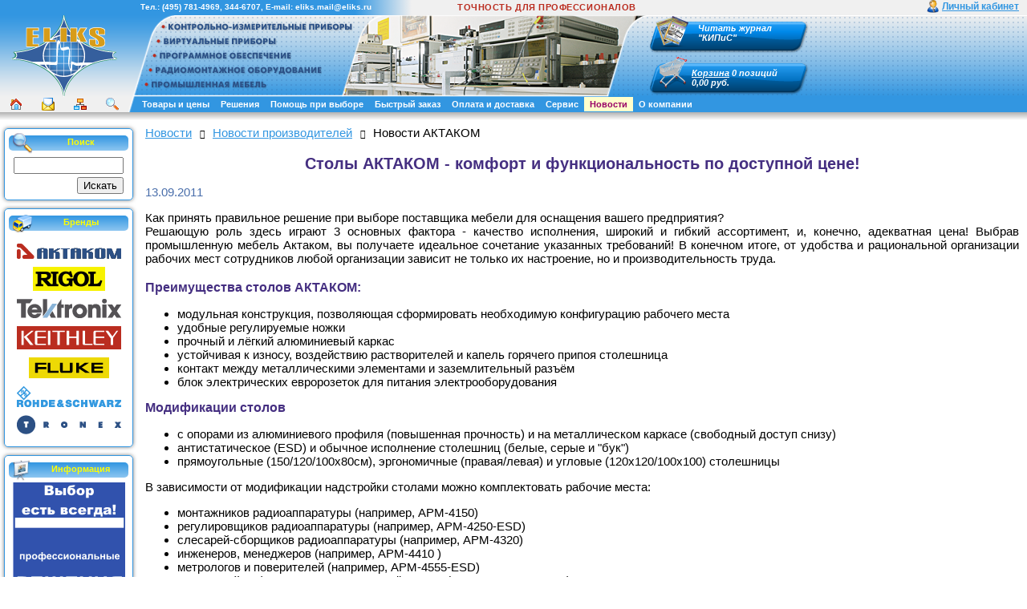

--- FILE ---
content_type: text/html; charset=UTF-8
request_url: https://www.eliks.ru/news/index.php?news=42504
body_size: 14161
content:
<!DOCTYPE HTML PUBLIC "-//W3C//DTD HTML 4.01 Transitional//EN" "http://www.w3.org/TR/html4/loose.dtd">
<html>
<!-- HEADER START -->
<head>
<title>Столы АКТАКОМ - комфорт и функциональность по доступной цене! - ЭЛИКС</title>
<meta name="viewport" content="width=device-width, initial-scale=1">
<meta http-equiv="Content-Type" content="text/html; charset=UTF-8" />
<meta name="robots" content="index, follow" />
<meta name="description" content="Столы АКТАКОМ - комфорт и функциональность по доступной цене! - следите за нашими новостями!" />
<link rel="canonical" href="https://www.eliks.ru/news/index.php?news=42504" />
<link href="/bitrix/css/main/font-awesome.min.css?161648193423748" type="text/css" rel="stylesheet"/>
<link href="/bitrix/templates/eliks_ru_default/components/bitrix/news/.default/bitrix/news.detail/.default/style.min.css?1616482062417" type="text/css" rel="stylesheet"/>
<link href="/bitrix/templates/eliks_ru_default/components/bitrix/news/.default/bitrix/news.list/list/style.min.css?163586114472" type="text/css" rel="stylesheet"/>
<link href="/bitrix/templates/eliks_ru_default/components/bitrix/sale.basket.basket.line/basket_line_top/style.min.css?16164820627073" type="text/css" rel="stylesheet" data-template-style="true"/>
<link href="/bitrix/templates/eliks_ru_default/components/bitrix/menu/eliks_horiz_multi/style.min.css?16351565715124" type="text/css" rel="stylesheet" data-template-style="true"/>
<link href="/bitrix/templates/eliks_ru_default/components/bitrix/search.title/eliks_ru_search_title/style.min.css?16164820631922" type="text/css" rel="stylesheet" data-template-style="true"/>
<link href="/bitrix/templates/eliks_ru_default/components/bitrix/news.line/eliks_ru_brands_links/style.min.css?161648206167" type="text/css" rel="stylesheet" data-template-style="true"/>
<link href="/bitrix/templates/eliks_ru_default/components/bitrix/system.auth.form/eliks_ru_authform/style.min.css?161648206394" type="text/css" rel="stylesheet" data-template-style="true"/>
<link href="/bitrix/templates/eliks_ru_default/components/bitrix/breadcrumb/.default/style.min.css?1616482059363" type="text/css" rel="stylesheet" data-template-style="true"/>
<link href="/bitrix/templates/eliks_ru_default/components/bitrix/main.share/flat/style.min.css?17484584731261" type="text/css" rel="stylesheet" data-template-style="true"/>
<link href="/bitrix/templates/eliks_ru_default/styles.min.css?16354932142183" type="text/css" rel="stylesheet" data-template-style="true"/>
<link href="/bitrix/templates/eliks_ru_default/template_styles.css?174438936296669" type="text/css" rel="stylesheet" data-template-style="true"/>
<script>if(!window.BX)window.BX={};if(!window.BX.message)window.BX.message=function(mess){if(typeof mess==='object'){for(let i in mess) {BX.message[i]=mess[i];} return true;}};</script>
<script>(window.BX||top.BX).message({"JS_CORE_LOADING":"Загрузка...","JS_CORE_NO_DATA":"- Нет данных -","JS_CORE_WINDOW_CLOSE":"Закрыть","JS_CORE_WINDOW_EXPAND":"Развернуть","JS_CORE_WINDOW_NARROW":"Свернуть в окно","JS_CORE_WINDOW_SAVE":"Сохранить","JS_CORE_WINDOW_CANCEL":"Отменить","JS_CORE_WINDOW_CONTINUE":"Продолжить","JS_CORE_H":"ч","JS_CORE_M":"м","JS_CORE_S":"с","JSADM_AI_HIDE_EXTRA":"Скрыть лишние","JSADM_AI_ALL_NOTIF":"Показать все","JSADM_AUTH_REQ":"Требуется авторизация!","JS_CORE_WINDOW_AUTH":"Войти","JS_CORE_IMAGE_FULL":"Полный размер"});</script>

<script src="/bitrix/js/main/core/core.min.js?1768470205242882"></script>

<script>BX.Runtime.registerExtension({"name":"main.core","namespace":"BX","loaded":true});</script>
<script>BX.setJSList(["\/bitrix\/js\/main\/core\/core_ajax.js","\/bitrix\/js\/main\/core\/core_promise.js","\/bitrix\/js\/main\/polyfill\/promise\/js\/promise.js","\/bitrix\/js\/main\/loadext\/loadext.js","\/bitrix\/js\/main\/loadext\/extension.js","\/bitrix\/js\/main\/polyfill\/promise\/js\/promise.js","\/bitrix\/js\/main\/polyfill\/find\/js\/find.js","\/bitrix\/js\/main\/polyfill\/includes\/js\/includes.js","\/bitrix\/js\/main\/polyfill\/matches\/js\/matches.js","\/bitrix\/js\/ui\/polyfill\/closest\/js\/closest.js","\/bitrix\/js\/main\/polyfill\/fill\/main.polyfill.fill.js","\/bitrix\/js\/main\/polyfill\/find\/js\/find.js","\/bitrix\/js\/main\/polyfill\/matches\/js\/matches.js","\/bitrix\/js\/main\/polyfill\/core\/dist\/polyfill.bundle.js","\/bitrix\/js\/main\/core\/core.js","\/bitrix\/js\/main\/polyfill\/intersectionobserver\/js\/intersectionobserver.js","\/bitrix\/js\/main\/lazyload\/dist\/lazyload.bundle.js","\/bitrix\/js\/main\/polyfill\/core\/dist\/polyfill.bundle.js","\/bitrix\/js\/main\/parambag\/dist\/parambag.bundle.js"]);
</script>
<script>BX.Runtime.registerExtension({"name":"pull.protobuf","namespace":"BX","loaded":true});</script>
<script>BX.Runtime.registerExtension({"name":"rest.client","namespace":"window","loaded":true});</script>
<script>(window.BX||top.BX).message({"pull_server_enabled":"N","pull_config_timestamp":0,"shared_worker_allowed":"Y","pull_guest_mode":"N","pull_guest_user_id":0,"pull_worker_mtime":1744709382});(window.BX||top.BX).message({"PULL_OLD_REVISION":"Для продолжения корректной работы с сайтом необходимо перезагрузить страницу."});</script>
<script>BX.Runtime.registerExtension({"name":"pull.client","namespace":"BX","loaded":true});</script>
<script>BX.Runtime.registerExtension({"name":"pull","namespace":"window","loaded":true});</script>
<script>(window.BX||top.BX).message({"LANGUAGE_ID":"ru","FORMAT_DATE":"DD.MM.YYYY","FORMAT_DATETIME":"DD.MM.YYYY HH:MI:SS","COOKIE_PREFIX":"BITRIX_SM","SERVER_TZ_OFFSET":"10800","UTF_MODE":"Y","SITE_ID":"el","SITE_DIR":"\/","USER_ID":"","SERVER_TIME":1769622146,"USER_TZ_OFFSET":0,"USER_TZ_AUTO":"Y","bitrix_sessid":"c342780d7d2a857a92db06c90fd28114"});</script>


<script src="/bitrix/js/pull/protobuf/protobuf.js?1616492925274055"></script>
<script src="/bitrix/js/pull/protobuf/model.min.js?161649292514190"></script>
<script src="/bitrix/js/rest/client/rest.client.min.js?16164930269240"></script>
<script src="/bitrix/js/pull/client/pull.client.min.js?174643023049849"></script>
<script src="/bitrix/js/main/jquery/jquery-3.6.0.min.js?165815866389501"></script>
<script type='text/javascript'>window['recaptchaFreeOptions']={'size':'normal','theme':'light','badge':'bottomright','version':'','action':'','lang':'ru','key':'6LcOucMUAAAAAA0FomJ8IH2lKGN2inC2_wfREuYL'};</script>
<script type="text/javascript">"use strict";!function(r,c){var l=l||{};l.form_submit;var i=r.recaptchaFreeOptions;l.loadApi=function(){if(!c.getElementById("recaptchaApi")){var e=c.createElement("script");e.async=!0,e.id="recaptchaApi",e.src="//www.google.com/recaptcha/api.js?onload=RecaptchafreeLoaded&render=explicit&hl="+i.lang,e.onerror=function(){console.error('Failed to load "www.google.com/recaptcha/api.js"')},c.getElementsByTagName("head")[0].appendChild(e)}return!0},l.loaded=function(){if(l.renderById=l.renderByIdAfterLoad,l.renderAll(),"invisible"===i.size){c.addEventListener("submit",function(e){if(e.target&&"FORM"===e.target.tagName){var t=e.target.querySelector("div.g-recaptcha").getAttribute("data-widget");grecaptcha.execute(t),l.form_submit=e.target,e.preventDefault()}},!1);for(var e=c.querySelectorAll(".grecaptcha-badge"),t=1;t<e.length;t++)e[t].style.display="none"}r.jQuery&&jQuery(c).ajaxComplete(function(){l.reset()}),void 0!==r.BX.addCustomEvent&&r.BX.addCustomEvent("onAjaxSuccess",function(){l.reset()})},l.renderAll=function(){for(var e=c.querySelectorAll("div.g-recaptcha"),t=0;t<e.length;t++)e[t].hasAttribute("data-widget")||l.renderById(e[t].getAttribute("id"))},l.renderByIdAfterLoad=function(e){var t=c.getElementById(e),a=grecaptcha.render(t,{sitekey:t.hasAttribute("data-sitekey")?t.getAttribute("data-sitekey"):i.key,theme:t.hasAttribute("data-theme")?t.getAttribute("data-theme"):i.theme,size:t.hasAttribute("data-size")?t.getAttribute("data-size"):i.size,callback:t.hasAttribute("data-callback")?t.getAttribute("data-callback"):i.callback,badge:t.hasAttribute("data-badge")?t.getAttribute("data-badge"):i.badge});t.setAttribute("data-widget",a)},l.reset=function(){l.renderAll();for(var e=c.querySelectorAll("div.g-recaptcha[data-widget]"),t=0;t<e.length;t++){var a=e[t].getAttribute("data-widget");r.grecaptcha&&grecaptcha.reset(a)}},l.submitForm=function(e){if(void 0!==l.form_submit){var t=c.createElement("INPUT");t.setAttribute("type","hidden"),t.name="g-recaptcha-response",t.value=e,l.form_submit.appendChild(t);for(var a=l.form_submit.elements,r=0;r<a.length;r++)if("submit"===a[r].getAttribute("type")){var i=c.createElement("INPUT");i.setAttribute("type","hidden"),i.name=a[r].name,i.value=a[r].value,l.form_submit.appendChild(i)}c.createElement("form").submit.call(l.form_submit)}},l.throttle=function(a,r,i){var n,d,c,l=null,o=0;i=i||{};function u(){o=!1===i.leading?0:(new Date).getTime(),l=null,c=a.apply(n,d),l||(n=d=null)}return function(){var e=(new Date).getTime();o||!1!==i.leading||(o=e);var t=r-(e-o);return n=this,d=arguments,t<=0||r<t?(l&&(clearTimeout(l),l=null),o=e,c=a.apply(n,d),l||(n=d=null)):l||!1===i.trailing||(l=setTimeout(u,t)),c}},l.replaceCaptchaBx=function(){var e=c.body.querySelectorAll("form img");l.renderAll();for(var t=0;t<e.length;t++){var a=e[t];if(/\/bitrix\/tools\/captcha\.php\?(captcha_code|captcha_sid)=[0-9a-z]+/i.test(a.src)&&(a.src="[data-uri]",a.removeAttribute("width"),a.removeAttribute("height"),a.style.display="none",!a.parentNode.querySelector(".g-recaptcha"))){var r="d_recaptcha_"+Math.floor(16777215*Math.random()).toString(16),i=c.createElement("div");i.id=r,i.className="g-recaptcha",a.parentNode.appendChild(i),l.renderById(r)}}var n=c.querySelectorAll('form input[name="captcha_word"]');for(t=0;t<n.length;t++){var d=n[t];"none"!==d.style.display&&(d.style.display="none"),d.value=""}},l.init=function(){l.renderById=l.loadApi,c.addEventListener("DOMContentLoaded",function(){l.renderAll(),l.replaceCaptchaBx();var t=l.throttle(l.replaceCaptchaBx,200),e=r.MutationObserver||r.WebKitMutationObserver||r.MozMutationObserver;e?new e(function(e){e.forEach(function(e){"childList"===e.type&&0<e.addedNodes.length&&"IFRAME"!==e.addedNodes[0].tagName&&t()})}).observe(c.body,{attributes:!1,characterData:!1,childList:!0,subtree:!0,attributeOldValue:!1,characterDataOldValue:!1}):c.addEventListener("DOMNodeInserted",function(e){t()})})},l.init(),r.Recaptchafree=l,r.RecaptchafreeLoaded=l.loaded,r.RecaptchafreeSubmitForm=l.submitForm}(window,document);</script>
<script>
					(function () {
						"use strict";

						var counter = function ()
						{
							var cookie = (function (name) {
								var parts = ("; " + document.cookie).split("; " + name + "=");
								if (parts.length == 2) {
									try {return JSON.parse(decodeURIComponent(parts.pop().split(";").shift()));}
									catch (e) {}
								}
							})("BITRIX_CONVERSION_CONTEXT_el");

							if (cookie && cookie.EXPIRE >= BX.message("SERVER_TIME"))
								return;

							var request = new XMLHttpRequest();
							request.open("POST", "/bitrix/tools/conversion/ajax_counter.php", true);
							request.setRequestHeader("Content-type", "application/x-www-form-urlencoded");
							request.send(
								"SITE_ID="+encodeURIComponent("el")+
								"&sessid="+encodeURIComponent(BX.bitrix_sessid())+
								"&HTTP_REFERER="+encodeURIComponent(document.referrer)
							);
						};

						if (window.frameRequestStart === true)
							BX.addCustomEvent("onFrameDataReceived", counter);
						else
							BX.ready(counter);
					})();
				</script>



<script src="/eliks.min.js?1751460680759"></script>
<script src="/bitrix/templates/eliks_ru_default/components/bitrix/sale.basket.basket.line/basket_line_top/script.min.js?16164820623974"></script>
<script src="/bitrix/templates/eliks_ru_default/components/bitrix/menu/eliks_horiz_multi/script.min.js?1616482061379"></script>
<script src="/bitrix/components/bitrix/search.title/script.min.js?17684704676573"></script>
<script src="/bitrix/templates/eliks_ru_default/components/bitrix/advertising.banner/eliks_ru_banner/script.min.js?1634627717217"></script>

<link rel="shortcut icon" href="/favicon.ico">
<link rel="icon" type="image/x-icon" href="/favicon.ico" />
<!-- Google tag (gtag.js) -->
<script async src="https://www.googletagmanager.com/gtag/js?id=G-TVSXR7W7P6"></script>
<script>
  window.dataLayer = window.dataLayer || [];
  function gtag(){dataLayer.push(arguments);}
  gtag('js', new Date());

  gtag('config', 'G-TVSXR7W7P6');
</script>
	<!-- Begin Talk-Me {literal} -->
	<script type='text/javascript'>
	(function(d, w, m) {
		window.supportAPIMethod = m;
		var s = d.createElement('script');
		s.type ='text/javascript'; s.id = 'supportScript'; s.charset = 'utf-8';
		s.async = true;
		var id = '23bce8a1b65201be8def5452ce5144d9';
		s.src = 'https://lcab.talk-me.ru/support/support.js?h='+id;
		var sc = d.getElementsByTagName('script')[0];
		w[m] = w[m] || function() { (w[m].q = w[m].q || []).push(arguments); };
		if (sc) sc.parentNode.insertBefore(s, sc); 
		else d.documentElement.firstChild.appendChild(s);
	})(document, window, 'TalkMe');
	</script>
	<!-- {/literal} End Talk-Me -->
</head>
<body>
<!-- Yandex.Metrika counter -->
<script type="text/javascript" >
   (function(m,e,t,r,i,k,a){m[i]=m[i]||function(){(m[i].a=m[i].a||[]).push(arguments)};
   m[i].l=1*new Date();k=e.createElement(t),a=e.getElementsByTagName(t)[0],k.async=1,k.src=r,a.parentNode.insertBefore(k,a)})
   (window, document, "script", "https://mc.yandex.ru/metrika/tag.js", "ym");

   ym(211670, "init", {
        clickmap:true,
        trackLinks:true,
        accurateTrackBounce:true,
        webvisor:true
   });
</script>
<noscript><div><img src="https://mc.yandex.ru/watch/211670" style="position:absolute; left:-9999px;" alt="" /></div></noscript>
<!-- /Yandex.Metrika counter -->
<!-- Rating Mail.ru counter -->
<script type="text/javascript">
var _tmr = window._tmr || (window._tmr = []);
_tmr.push({id: "331170", type: "pageView", start: (new Date()).getTime()});
(function (d, w, id) {
  if (d.getElementById(id)) return;
  var ts = d.createElement("script"); ts.type = "text/javascript"; ts.async = true; ts.id = id;
  ts.src = "https://top-fwz1.mail.ru/js/code.js";
  var f = function () {var s = d.getElementsByTagName("script")[0]; s.parentNode.insertBefore(ts, s);};
  if (w.opera == "[object Opera]") { d.addEventListener("DOMContentLoaded", f, false); } else { f(); }
})(document, window, "topmailru-code");
</script><noscript><div>
<img src="https://top-fwz1.mail.ru/counter?id=331170;js=na" style="border:0;position:absolute;left:-9999px;" alt="Top.Mail.Ru" />
</div></noscript>
<!-- //Rating Mail.ru counter -->
<!-- Top100 (Kraken) Counter -->
<script>
(function (w, d, c) {
	(w[c] = w[c] || []).push(function() {
		var options = {
			project: '21179'
		};
		try {
			w.top100Counter = new top100(options);
		} catch(e) { }
	});
	var n = d.getElementsByTagName("script")[0],
	s = d.createElement("script"),
	f = function () { n.parentNode.insertBefore(s, n); };
	s.type = "text/javascript";
	s.async = true;
	s.src =
		(d.location.protocol == "https:" ? "https:" : "http:") +
		"//st.top100.ru/top100/top100.js";
	if (w.opera == "[object Opera]") {
		d.addEventListener("DOMContentLoaded", f, false);
	} else { f(); }
})(window, document, "_top100q");
</script>
<noscript><img src="//counter.rambler.ru/top100.cnt?pid=21179"></noscript>
<!-- END Top100 (Kraken) Counter -->
<div id="panel"></div>
<div class="header-top-row">
	<div class="header-personal">
		<div id="personal"><a class="personal-link" href="/personal/" title="Личный кабинет">Личный кабинет</a>
			<div id="personal_menu"><ul class="personal-menu">
	<li><a href="/personal/cart/">Корзина</a></li>
	<li><a href="/personal/order/">Заказы</a></li>
	<li><a href="/personal/billstatus/">Посмотреть статус счёта</a></li>
	<li><a href="/personal/profile/">Настройки пользователя</a></li>
	<li><a href="/personal/saleprofile/">Профили покупателя</a></li>
</ul>
</div>		</div>
	</div>
	<div class="header-mail"></div>
	<noindex>
	<div id="request_popup_content" style="display:none;"></div>
	</noindex>
	<div class="header-phones">Тел.: <a href="tel:+74957814969" title="Позвонить">(495) 781-4969</a>, <a href="tel:+74953446707" title="Позвонить">344-6707</a>, E-mail: <a href="mailto:eliks.mail@eliks.ru" title="Написать письмо">eliks.mail@eliks.ru</a></div>
	<div class="header-slogan">ТОЧНОСТЬ ДЛЯ ПРОФЕССИОНАЛОВ</div>
</div>
<div class="header-main-row">
	<div class="header-top-border">
		<div class="header-photo" style="background:url(/bitrix/templates/eliks_ru_default/images/eliks-header-photo-03.png) top left no-repeat;">
			<div class="header-links">
				<a href="/kio/" class="top-kio-link"></a>
				<a href="/kio/index.php?SECTION_ID=1634" class="top-vp-link"></a>
				<a href="/software/" class="top-po-link"></a>
				<a href="/rmo/" class="top-rmo-link"></a>
				<a href="/rmo/index.php?SECTION_ID=1253" class="top-mebel-link"></a>
			</div>
			<div class="header-buttons-block">
			<table border="0" cellspacing="0" cellpadding="0">
<tr><td></td>
<td><a class="kipis-button-link" href="http://www.kipis.ru/archive/issue/" target="_blank"><div class="kipis-button">Читать журнал<br />&quot;КИПиС&quot;</div></a></td>
</tr>
<tr><td valign="top">
<script>
	var bx_cart_block1 = new BitrixSmallCart;
</script>

<div id="bx_cart_block1" class="bx_cart_block bx_cart_sidebar">
	<!--'start_frame_cache_bx_cart_block'-->		<div id="cart_btn">
<div class="bx_small_cart">
<table border="0" cellspacing="0">
<tr>
<td valign="middle"><span class="icon_cart"></span></td>
<td valign="bottom" class="cart_btn_text" nowrap>
	<a href="/personal/cart/">Корзина</a>
			<strong>0 позиций</strong>
				<br>
					<strong>0,00 руб.</strong>
			</td>
</tr>
</table>
</div>
</div>	<!--'end_frame_cache_bx_cart_block'--></div>

<script>
	bx_cart_block1.siteId       = 'el';
	bx_cart_block1.cartId       = 'bx_cart_block1';
	bx_cart_block1.ajaxPath     = '/bitrix/components/bitrix/sale.basket.basket.line/ajax.php';
	bx_cart_block1.templateName = 'basket_line_top';
	bx_cart_block1.arParams     =  {'PATH_TO_BASKET':'/personal/cart/','SHOW_NUM_PRODUCTS':'Y','SHOW_TOTAL_PRICE':'Y','SHOW_EMPTY_VALUES':'Y','SHOW_PERSONAL_LINK':'N','PATH_TO_PERSONAL':'/personal/','SHOW_AUTHOR':'N','PATH_TO_REGISTER':'/auth/','PATH_TO_PROFILE':'/personal/','SHOW_PRODUCTS':'Y','POSITION_FIXED':'N','SHOW_DELAY':'N','SHOW_NOTAVAIL':'Y','SHOW_SUBSCRIBE':'N','SHOW_IMAGE':'Y','SHOW_PRICE':'Y','SHOW_SUMMARY':'Y','PATH_TO_ORDER':'/personal/order/make/','HIDE_ON_BASKET_PAGES':'Y','POSITION_HORIZONTAL':'right','POSITION_VERTICAL':'top','CACHE_TYPE':'A','SHOW_REGISTRATION':'N','PATH_TO_AUTHORIZE':'/auth/','MAX_IMAGE_SIZE':'70','AJAX':'N','~PATH_TO_BASKET':'/personal/cart/','~SHOW_NUM_PRODUCTS':'Y','~SHOW_TOTAL_PRICE':'Y','~SHOW_EMPTY_VALUES':'Y','~SHOW_PERSONAL_LINK':'N','~PATH_TO_PERSONAL':'/personal/','~SHOW_AUTHOR':'N','~PATH_TO_REGISTER':'/auth/','~PATH_TO_PROFILE':'/personal/','~SHOW_PRODUCTS':'Y','~POSITION_FIXED':'N','~SHOW_DELAY':'N','~SHOW_NOTAVAIL':'Y','~SHOW_SUBSCRIBE':'N','~SHOW_IMAGE':'Y','~SHOW_PRICE':'Y','~SHOW_SUMMARY':'Y','~PATH_TO_ORDER':'/personal/order/make/','~HIDE_ON_BASKET_PAGES':'Y','~POSITION_HORIZONTAL':'right','~POSITION_VERTICAL':'top','~CACHE_TYPE':'A','~SHOW_REGISTRATION':'N','~PATH_TO_AUTHORIZE':'/auth/','~MAX_IMAGE_SIZE':'70','~AJAX':'N','cartId':'bx_cart_block1'};
	bx_cart_block1.closeMessage = 'Скрыть';
	bx_cart_block1.openMessage  = 'Раскрыть';
	bx_cart_block1.activate();
</script>
</td>
<td></td>
</tr>
</table>			</div>
		</div>
	</div>
	<div class="header-logo"><a href="/" title="На главную страницу"><img src="/bitrix/templates/eliks_ru_default/images/eliks-logo.png" border="0" alt="На главную страницу"></a></div>
</div>
<table id="header" width="100%" border="0" cellspacing="0" cellpadding="0">
	<tr>
	<td class="icons-cell" width="160" height="19" bgcolor="#f0f0f0" nowrap>
	<table width="100%" border="0" cellpadding="0" cellspacing="0">
		<tr valign="middle">
		<td align="center"><a class="icon-home" href="/" title="На главную страницу"></a></td>
		<td align="center"><a class="icon-mail" href="mailto:eliks.mail@eliks.ru" title="Написать письмо"></a></td>
		<td align="center"><a class="icon-map" href="/sitemap.php" title="Карта сайта"></a></td>
		<td align="center"><noindex><a class="icon-search" href="/search/" title="Поиск" rel="nofollow"></a></noindex></td>
		</tr>
	</table>
	</td>
	<td class="indent-cell" width="10" height="19"></td>
	<td class="menu-cell" height="19" colspan="2" align="left" bgcolor="#3296e1">
<ul id="horizontal-multilevel-menu">


	
	
					<li><a href="/product/" class="root-item">Товары и цены</a>
				<ul>
		
	
	

	
	
		
							<li><a href="/kio/">Измерительные приборы</a></li>
			
		
	
	

	
	
		
							<li><a href="/kio/index.php?SECTION_ID=1634">Виртуальные приборы (приборы на базе ПК)</a></li>
			
		
	
	

	
	
		
							<li><a href="/software/">Программное обеспечение</a></li>
			
		
	
	

	
	
		
							<li><a href="/rmo/">Радиомонтажное оборудование и инструмент</a></li>
			
		
	
	

	
	
		
							<li><a href="/rmo/index.php?SECTION_ID=1253">Промышленная мебель</a></li>
			
		
	
	

	
	
		
							<li><a href="/kio/index.php?SECTION_ID=1563">Пробники и измерительные кабели</a></li>
			
		
	
	

	
	
		
							<li><a href="/kio/index.php?SECTION_ID=2160">Элементы приборных устройств</a></li>
			
		
	
	

			</ul></li>	
	
					<li><a href="/measuring/" class="root-item">Решения</a>
				<ul>
		
	
	

	
	
		
							<li><a href="/measuring/index.php?SECTION_ID=1827">Оборудование для научной лаборатории</a></li>
			
		
	
	

	
	
		
							<li><a href="/measuring/index.php?SECTION_ID=1835">Оборудование для электрохимической лаборатории</a></li>
			
		
	
	

	
	
		
							<li><a href="/measuring/index.php?SECTION_ID=1829">Оснащение производства РЭА и заводской лаборатории</a></li>
			
		
	
	

	
	
		
							<li><a href="/measuring/index.php?SECTION_ID=1826">Оснащение учебной лаборатории</a></li>
			
		
	
	

	
	
		
							<li><a href="/measuring/index.php?SECTION_ID=1830">Разработка РЭА</a></li>
			
		
	
	

	
	
		
							<li><a href="/measuring/index.php?SECTION_ID=1831">Ремонт и сервис</a></li>
			
		
	
	

	
	
		
							<li><a href="/measuring/index.php?SECTION_ID=547">Связь и телекоммуникации</a></li>
			
		
	
	

	
	
		
							<li><a href="/measuring/index.php?SECTION_ID=625">Энергетика и эксплуатация</a></li>
			
		
	
	

			</ul></li>	
	
					<li><a href="/choose/" class="root-item">Помощь при выборе</a>
				<ul>
		
	
	

	
	
		
							<li><a href="/brands/">Наши поставщики</a></li>
			
		
	
	

	
	
		
							<li><a href="/catalogs/">Загрузить / посмотреть каталоги</a></li>
			
		
	
	

	
	
		
							<li><a href="/choose/choose_osc.php">Как выбрать осциллограф</a></li>
			
		
	
	

	
	
		
							<li><a href="/choose/change.php">Подобрать замену</a></li>
			
		
	
	

	
	
		
							<li><a href="/news/exhibitions/">Выставки</a></li>
			
		
	
	

	
	
		
							<li><a href="/support/doc/">Руководства пользователя</a></li>
			
		
	
	

	
	
		
							<li><a href="/main/sendprice.php">Получить прайс-лист</a></li>
			
		
	
	

	
	
		
							<li><a href="/articles/">Статьи, публикации</a></li>
			
		
	
	

	
	
		
							<li><a href="/video/">Видеотека</a></li>
			
		
	
	

	
	
		
							<li><a href="/info/">Энциклопедия измерений</a></li>
			
		
	
	

	
	
		
							<li><a href="/support/links/">Полезные ссылки</a></li>
			
		
	
	

			</ul></li>	
	
		
							<li><a href="/personal/order/order.php" class="root-item">Быстрый заказ</a></li>
			
		
	
	

	
	
		
							<li><a href="/main/payment_delivery.php" class="root-item">Оплата и доставка</a></li>
			
		
	
	

	
	
					<li><a href="/service/" class="root-item">Сервис</a>
				<ul>
		
	
	

	
	
		
							<li><a href="/service/repair.php">Сервис-центр</a></li>
			
		
	
	

	
	
		
							<li><a href="/service/poverka.php">Поверка приборов</a></li>
			
		
	
	

	
	
		
							<li><a href="/service/warranty.php">Гарантия</a></li>
			
		
	
	

	
	
		
							<li><a href="/service/storage.php">Условия длительного хранения приборов</a></li>
			
		
	
	

	
	
		
							<li><a href="/support/claims/">Заявка на ремонт (рекламация)</a></li>
			
		
	
	

	
	
		
							<li><a href="/service/metrology.php">Дополнительные услуги</a></li>
			
		
	
	

	
	
		
							<li><a href="/price/furniture_assembly.php">Сборка мебели</a></li>
			
		
	
	

	
	
		
							<li><a href="/support/software/">Программное обеспечение (вопросы и ответы)</a></li>
			
		
	
	

			</ul></li>	
	
					<li><a href="/news/" class="root-item-selected">Новости</a>
				<ul>
		
	
	

	
	
		
							<li><a href="/news/sale/">Распродажи, скидки, спецпредложения</a></li>
			
		
	
	

	
	
		
							<li><a href="/news/stock/">На складе</a></li>
			
		
	
	

	
	
		
							<li><a href="/news/index.php?SECTION_ID=1625">Новости производителей</a></li>
			
		
	
	

	
	
		
							<li><a href="/news/site_news/">Новости сайта</a></li>
			
		
	
	

	
	
		
							<li><a href="/news/rss-export.php">Новости в формате RSS</a></li>
			
		
	
	

			</ul></li>	
	
					<li><a href="/about/" class="root-item">О компании</a>
				<ul>
		
	
	

	
	
		
							<li><a href="/about/index.php">Что такое ЭЛИКС?</a></li>
			
		
	
	

	
	
		
							<li><a href="/about/index.php#contact">Координаты</a></li>
			
		
	
	

	
	
		
							<li><a href="/job/">Работа в ЭЛИКС</a></li>
			
		
	
	

	
	
		
							<li><a href="http://www.kipis.ru/">Журнал "КИПиС"</a></li>
			
		
	
	

	</ul></li>
</ul>
<div class="menu-clear-left"></div>
</td>
	</tr>
</table>
<div id="shadow"></div>
<table id="content">
    <tr><td class="left-column">
<div class="content-block content-block-blue">
<div class="content-block-head">
<div class="content-block-head-text">Поиск</div>
<div class="content-block-head-icon cb-icon-search"></div>
</div>
<div class="content-block-body">	<div id="title-search">
	<form action="/search/index.php">
	<table border="0" cellspacing="0" cellpadding="2" align="center">
		<tr>
			<td align="center"><input id="title-search-input" type="text" name="q" value="" size="15" maxlength="50" autocomplete="off" /></td>
		</tr>
		<tr>
			<td align="right"><input name="s" type="submit" value="Искать" /></td>
		</tr>
	</table>
	</form>
	</div>
<script type="text/javascript">
var jsControl = new JCTitleSearch({
	//'WAIT_IMAGE': '/bitrix/themes/.default/images/wait.gif',
	'AJAX_PAGE' : '/news/index.php?news=42504',
	'CONTAINER_ID': 'title-search',
	'INPUT_ID': 'title-search-input',
	'MIN_QUERY_LEN': 2
});
</script></div>
</div>
<div class="content-block content-block-blue">
<div class="content-block-head">
<div class="content-block-head-text">Бренды</div>
<div class="content-block-head-icon cb-icon-suppliers"></div>
</div>
<div class="content-block-body"><div class="news-line">
				<div class="brands-links"><a href="/brands/index.php?brand=19027">
							<img src="/upload/iblock/800/aktakom_logo-thumb.gif" alt="АКТАКОМ" title="АКТАКОМ" border="0" width="130" height="19" />
						</a></div>
					<div class="brands-links"><a href="/brands/index.php?brand=2230024">
							<img src="/upload/iblock/9d3/jm7tx3ubpv3978ea1jlb0rxxg8n6v20v/RIGOL_logo_preview.png" alt="RIGOL" title="RIGOL" border="0" width="90" height="30" />
						</a></div>
					<div class="brands-links"><a href="/brands/index.php?brand=19104">
							<img src="/upload/iblock/6bc/Tektronix_logo_thumb.png" alt="Tektronix" title="Tektronix" border="0" width="130" height="24" />
						</a></div>
					<div class="brands-links"><a href="/brands/index.php?brand=19993">
							<img src="/upload/iblock/62c/keithley_logo-thumb.gif" alt="Keithley" title="Keithley" border="0" width="130" height="29" />
						</a></div>
					<div class="brands-links"><a href="/brands/index.php?brand=19988">
							<img src="/upload/iblock/644/fluke_logo-thumb.gif" alt="Fluke" title="Fluke" border="0" width="100" height="26" />
						</a></div>
					<div class="brands-links"><a href="/brands/index.php?brand=9281252">
							<img src="/upload/iblock/c86/rohde-schwarz_logo_preview.png" alt="Rohde & Schwarz" title="Rohde & Schwarz" border="0" width="130" height="26" />
						</a></div>
					<div class="brands-links"><a href="/brands/index.php?brand=20395">
							<img src="/upload/iblock/80d/Tronex_logo_thumb.png" alt="Tronex" title="Tronex" border="0" width="130" height="24" />
						</a></div>
		</div></div>
</div>
<div class="content-block content-block-blue">
<div class="content-block-head">
<div class="content-block-head-text">Информация</div>
<div class="content-block-head-icon cb-icon-ad"></div>
</div>
<div class="content-block-body" align="center"><!--'start_frame_cache_y0XwfU'--><span id="bnr_167"><a href="/measuring/"><img alt="" title="" src="/upload/bx/68e/tynyt03k9ibih1doppb4iyfe0axs5gzn/measuring_vertical.gif" width="140" height="249" style="border:0;" /></a></span>
<script type="text/javascript">
BX.ready(function(){
	const el = document.querySelector('#bnr_167 a');
	if(BX.type.isElementNode(el)){
		BX.bind(el, 'click', function(event){
			clickCount(event, 167, '/measuring/', '/bitrix/templates/eliks_ru_default/components/bitrix/advertising.banner/eliks_ru_banner/ajax.php');
		});
	}
});
</script>
<!--'end_frame_cache_y0XwfU'--></div>
</div>
<div class="content-block content-block-blue">
<div class="content-block-head">
<div class="content-block-head-text">Авторизация</div>
<div class="content-block-head-icon cb-icon-auth"></div>
</div>
<div class="content-block-body">

<form method="post" target="_top" action="/news/index.php?login=yes&amp;news=42504">
			<input type='hidden' name='backurl' value='/news/index.php?news=42504' />
			<input type="hidden" name="AUTH_FORM" value="Y" />
	<input type="hidden" name="TYPE" value="AUTH" />

	<table width="95%">
			<tr>
				<td colspan="2">
				Логин:<br />
				<input type="text" name="USER_LOGIN" maxlength="50" value="" /></td>
			</tr>
			<tr>
				<td colspan="2">
				Пароль:<br />
				<input type="password" name="USER_PASSWORD" maxlength="50" /></td>
			</tr>
					<tr>
				<td valign="top" align="left"><input type="checkbox" id="USER_REMEMBER" name="USER_REMEMBER" value="Y" /></td>
				<td align="left"><label for="USER_REMEMBER">Запомнить меня на этом компьютере</label></td>
			</tr>
					<tr>
				<td colspan="2"><input type="submit" name="Login" value="Войти" /></td>
			</tr>

			<tr>
				<td colspan="2"><noindex><a href="/auth/index.php?forgot_password=yes&amp;backurl=%2Fnews%2Findex.php%3Fnews%3D42504" rel="nofollow">Забыли свой пароль?</a></noindex></td>
			</tr>
					<tr>
				<td colspan="2"><noindex><a href="/auth/register.php" rel="nofollow">Зарегистрироваться</a></noindex><br /></td>
			</tr>
			</table>	
</form>

</div>
</div>
      </td>
<td class="main-column">
        <div id="navigation"><div class="bx-breadcrumb" itemprop="https://schema.org/breadcrumb" itemscope itemtype="https://schema.org/BreadcrumbList">
			<div class="bx-breadcrumb-item" id="bx_breadcrumb_0" itemprop="itemListElement" itemscope itemtype="https://schema.org/ListItem">
				
				<a href="/news/" title="Новости" itemprop="item">
					<span itemprop="name">Новости</span>
				</a>
				<meta itemprop="position" content="1" />
			</div>
			<div class="bx-breadcrumb-item" id="bx_breadcrumb_1" itemprop="itemListElement" itemscope itemtype="https://schema.org/ListItem">
				<i class="fa fa-angle-right"></i>
				<a href="/news/index.php?SECTION_ID=1625" title="Новости производителей" itemprop="item">
					<span itemprop="name">Новости производителей</span>
				</a>
				<meta itemprop="position" content="2" />
			</div>
			<div class="bx-breadcrumb-item">
				<i class="fa fa-angle-right"></i>
				<span>Новости АКТАКОМ</span>
			</div><div style="clear:both"></div></div></div>
      
        <H1>Столы АКТАКОМ - комфорт и функциональность по доступной цене!</H1>
<!-- HEADER END -->
<div class="news-detail">
				<span class="news-date-time"><p>13.09.2011</p></span>
						<div style="text-align: justify;">
	Как принять правильное решение при выборе поставщика мебели для оснащения вашего предприятия? <br>
	 Решающую роль здесь играют 3 основных фактора - качество исполнения, широкий и гибкий ассортимент, и, конечно, адекватная цена! Выбрав промышленную мебель Актаком, вы получаете идеальное сочетание указанных требований! В конечном итоге, от удобства и рациональной организации рабочих мест сотрудников любой организации зависит не только их настроение, но и производительность труда.     <br>
</div>
 <br>
<h3> Преимущества столов АКТАКОМ:</h3>
<ul>
	<li>модульная конструкция, позволяющая сформировать необходимую конфигурацию рабочего места</li>
	<li>удобные регулируемые ножки</li>
	<li>прочный и лёгкий алюминиевый каркас</li>
	<li>устойчивая к износу, воздействию растворителей и капель горячего припоя столешница <br>
 </li>
	<li>контакт между металлическими элементами и заземлительный разъём</li>
	<li>блок электрических евророзеток для питания электрооборудования <br>
 </li>
</ul>
<h3>Модификации столов <br>
 </h3>
<ul>
	<li>с опорами из алюминиевого профиля (повышенная прочность) и на металлическом каркасе (свободный доступ снизу) <br>
 </li>
	<li>антистатическое (ESD) и обычное исполнение столешниц (белые, серые и "бук") <br>
 </li>
	<li>прямоугольные (150/120/100х80см), эргономичные (правая/левая) и угловые (120х120/100х100) столешницы <br>
 </li>
</ul>
 В зависимости от модификации надстройки столами можно комплектовать рабочие места: <br>
<ul>
	<li>монтажников радиоаппаратуры (например, АРМ-4150) <br>
 </li>
	<li>регулировщиков радиоаппаратуры (например, АРМ-4250-ESD) <br>
 </li>
	<li>слесарей-сборщиков радиоаппаратуры (например, АРМ-4320) <br>
 </li>
	<li>инженеров, менеджеров (например, АРМ-4410 ) <br>
 </li>
	<li>метрологов и поверителей (например, АРМ-4555-ESD) <br>
 </li>
	<li>секретарей-референтов, операторов call-центра (например, АРМ-4615) </li>
</ul>
<div align="center">
	<img width="100" src="/upload/aktakom/APM-4150-4120-4110.jpg" height="90" border="0"> <img width="87" src="/upload/aktakom/APM-4250.jpg" height="100" border="0"><img width="90" src="/upload/aktakom/APM-4320-thumb.jpg" height="100" border="0"> <img width="92" src="/upload/aktakom/APM-4410-thumb.jpg" height="100" border="0"><img width="117" src="/upload/aktakom/APM-6021.jpg" height="100" border="0"><img width="100" src="/upload/aktakom/APM-4555.jpg" height="91" border="0"> <img width="100" src="/upload/aktakom/APM-4625.jpg" height="91" border="0">
</div>
 Для ограничения доступа к размещённому на столе дорогостоящему оборудованию предусмотрена популярная опция подвижных жалюзи с двумя замками <span style="font-weight: bold;">столы-бюро </span>(например<span style="font-weight: bold;">, </span>АРМ-4755-ESD и АРМ-4750). <br>
<div style="text-align: center;">
	<img width="104" src="/upload/aktakom/APM-4755.jpg" height="100" border="0" align="middle"> <img width="94" src="/upload/aktakom/APM-4750-thumb.jpg" height="100" border="0" align="middle"> <br>
</div>
 <br>
 Внимание! Для более рационального использования рабочего пространства мы рекомендуем комплектовать столы <span style="font-weight: bold;">модулями ящиков</span> (АТР-7333) и <b>подкатными тумбами</b> (АРМ-5454, АРМ-5059) и <b>подкатными столиками</b><span style="font-weight: bold;"> </span>с ящиками (АТР-5055) или <u>с регулируемым углом наклона</u> (АРМ-5153) для размещения приборов или компьютеров. <br>
<div style="text-align: center;">
	<img width="100" src="/upload/aktakom/APM-5454-thumb.jpg" height="78" border="0"> <img width="79" src="/upload/aktakom/apm-5059.jpg" height="100" border="0"><img width="87" src="/upload/aktakom/apm-5055.jpg" height="100" border="0"> <img width="86" src="/upload/aktakom/APM-5153-thumb.jpg" height="100" border="0"> <br>
</div>
 <br>
 Кроме этого в ассортименте Актаком вы найдёте идеальные решения: <br>
<ul>
	<li><span style="text-decoration: underline;">для хранения комплектующих</span> и мелких компонентов в <b>блоках ячеек</b> (АТР-9359)<b> <br>
 </b></li>
	<li><u>организации архивов документации</u> на <b>стеллажах </b>(АРМ-2289, АРМ-2286, АРМ-2486) и <b>полках</b> (АРМ-1323)</li>
	<li><u>размещения приборов</u> на <span style="font-weight: bold;">мобильных стойках</span> (АРМ-2163, АРМ-2162)</li>
	<li><u>демонстрации продукции</u> на <b>застеклённых мобильных витринах</b> (АРМ-2588, АРМ-2586) <br>
 </li>
</ul>
<div align="center">
	<img width="100" src="/upload/aktakom/atp-9359_04.jpg" height="66" border="0"> <img width="60" src="/upload/aktakom/APM-2289.jpg" height="100" border="0"> <img src="/upload/aktakom/APM-2286-thumb.jpg" border="0"> <img width="43" src="/upload/aktakom/APM-2486-thumb.jpg" height="100" border="0"> <img width="66" src="/upload/aktakom/APM-1321_1323.jpg" height="100" border="0"> <img width="52" src="/upload/aktakom/APM-2163-thumb.jpg" height="100" border="0"> <img width="41" src="/upload/aktakom/APM-2162-thumb.jpg" height="100" border="0"> <img width="39" src="/upload/aktakom/APM-2589-thumb.jpg" height="100" border="0"> <img width="42" src="/upload/aktakom/APM-2586-thumb.jpg" height="100" border="0"> <br>
	<div style="text-align: justify;">
 <br>
		      <br>
	</div>
</div> 		<div style="clear:both"></div>
	<br />
									Информация о поставщике:&nbsp;
							<a href="/brands/index.php?brand=19027">АКТАКОМ</a>				<br />
														<br />
	</div>
<p><a href="/news/index.php">Возврат к списку</a></p>
		<hr /><h3>Материалы по теме:</h3>
																<div class="news-list">
		<b>На складе</b>
		<ul>
					<li><a href="/news/stock/index.php?news=18454914">Антистатические кресла и табуреты Актаком - на складе!</a></li>
					<li><a href="/news/stock/index.php?news=15374555">Поступление на склад антистатических ковриков Актаком</a></li>
				</ul>
	</div>
						<div class="news-list">
		<b>Новости ЭЛИКС</b>
		<ul>
					<li><a href="/news/index.php?news=25697992">Снижение цен на промышленные столы Актаком!</a></li>
					<li><a href="/news/index.php?news=25037855">Мобильные комплектовочные стойки Актаком АРМ-2252 и АРМ-2254</a></li>
					<li><a href="/news/index.php?news=24575624">Промышленная мебель Актаком</a></li>
				</ul>
	</div>
						<div class="news-list">
		<b>Распродажи, скидки, спецпредложения</b>
		<ul>
					<li><a href="/news/sale/index.php?news=25698354">Скидка до 15% на подкатные тумбочки и инструментальные стойки</a></li>
					<li><a href="/news/sale/index.php?news=25698050">Снижение цен на все стеллажи и стойки Актаком</a></li>
					<li><a href="/news/sale/index.php?news=20378290">Беспрецедентные скидки на стулья-седла в антистатическом исполнении (производство Финляндия) продлены</a></li>
				</ul>
	</div>
						<div class="news-list">
		<b>Статьи, публикации</b>
		<ul>
					<li><a href="/articles/index.php?article=18245297">Как правильно организовать рабочее место?</a></li>
					<li><a href="/articles/index.php?article=16854361">Щелчки и искры. «Невидимый убийца» и технологии антистатической защиты АКТАКОМ</a></li>
					<li><a href="/articles/index.php?article=13861397">Промышленная мебель АКТАКОМ — основа эффективной и комфортной работы</a></li>
				</ul>
	</div>
						<div class="news-list">
		<b>Энциклопедия измерений</b>
		<ul>
					<li><a href="/info/index.php?ELEMENT_ID=271240">Антистатические столешницы радиомонтажных столов</a></li>
					<li><a href="/info/index.php?ELEMENT_ID=271236">Статическое электричество</a></li>
				</ul>
	</div>
			<!-- FOOTER START -->
	<span class="bx-share-label">Поделиться:</span><ul class="bx-share-social">
		<li class="bx-share-icon">
<a
	href="mailto:?subject=%D0%A1%D1%82%D0%BE%D0%BB%D1%8B+%D0%90%D0%9A%D0%A2%D0%90%D0%9A%D0%9E%D0%9C+-+%D0%BA%D0%BE%D0%BC%D1%84%D0%BE%D1%80%D1%82+%D0%B8+%D1%84%D1%83%D0%BD%D0%BA%D1%86%D0%B8%D0%BE%D0%BD%D0%B0%D0%BB%D1%8C%D0%BD%D0%BE%D1%81%D1%82%D1%8C+%D0%BF%D0%BE+%D0%B4%D0%BE%D1%81%D1%82%D1%83%D0%BF%D0%BD%D0%BE%D0%B9+%D1%86%D0%B5%D0%BD%D0%B5%21&body=https%3A%2F%2Fwww.eliks.ru%2Fnews%2Findex.php%3Fnews%3D42504"
	onclick="window.open(this.href,'','toolbar=0,status=0,width=600,height=400');return false;"
	target="_blank"
	style="background: #AAA"
	class="em"
	title="Электронная почта"
><i class="fa fa-envelope-o"></i></a>
</li><li class="bx-share-icon">
<a
	href="https://t.me/share/url?url=https%3A%2F%2Fwww.eliks.ru%2Fnews%2Findex.php%3Fnews%3D42504&text=%D0%A1%D1%82%D0%BE%D0%BB%D1%8B+%D0%90%D0%9A%D0%A2%D0%90%D0%9A%D0%9E%D0%9C+-+%D0%BA%D0%BE%D0%BC%D1%84%D0%BE%D1%80%D1%82+%D0%B8+%D1%84%D1%83%D0%BD%D0%BA%D1%86%D0%B8%D0%BE%D0%BD%D0%B0%D0%BB%D1%8C%D0%BD%D0%BE%D1%81%D1%82%D1%8C+%D0%BF%D0%BE+%D0%B4%D0%BE%D1%81%D1%82%D1%83%D0%BF%D0%BD%D0%BE%D0%B9+%D1%86%D0%B5%D0%BD%D0%B5%21"
	onclick="window.open(this.href,'','toolbar=0,status=0,width=600,height=400');return false;"
	target="_blank"
	class="tg"
	title="Telegram"
><i class="fa fa-telegram"></i></a>
</li><li class="bx-share-icon">
<a
	href="http://vkontakte.ru/share.php?url=https%3A%2F%2Fwww.eliks.ru%2Fnews%2Findex.php%3Fnews%3D42504&title=%D0%A1%D1%82%D0%BE%D0%BB%D1%8B+%D0%90%D0%9A%D0%A2%D0%90%D0%9A%D0%9E%D0%9C+-+%D0%BA%D0%BE%D0%BC%D1%84%D0%BE%D1%80%D1%82+%D0%B8+%D1%84%D1%83%D0%BD%D0%BA%D1%86%D0%B8%D0%BE%D0%BD%D0%B0%D0%BB%D1%8C%D0%BD%D0%BE%D1%81%D1%82%D1%8C+%D0%BF%D0%BE+%D0%B4%D0%BE%D1%81%D1%82%D1%83%D0%BF%D0%BD%D0%BE%D0%B9+%D1%86%D0%B5%D0%BD%D0%B5%21"
	onclick="window.open(this.href,'','toolbar=0,status=0,width=626,height=436');return false;"
	target="_blank"
	style="background: #446690"
	class="vk"
	title="ВКонтакте"
><i class="fa fa-vk"></i></a>
</li>	</ul>
	</td>
<td class="right-column"> </td>
</tr>
</table>
<div id="bottom_banner"><!--'start_frame_cache_2DJmFo'--><span id="bnr_197"><a href="/kio/index.php?SECTION_ID=1161"><img alt="" title="" src="/upload/bx/12d/u2gi5mbixqnex4a6wsxqkq89i830nbw4/banner_insulation_testers.gif" width="728" height="90" style="border:0;" /></a></span>
<script type="text/javascript">
BX.ready(function(){
	const el = document.querySelector('#bnr_197 a');
	if(BX.type.isElementNode(el)){
		BX.bind(el, 'click', function(event){
			clickCount(event, 197, '/kio/index.php?SECTION_ID=1161', '/bitrix/templates/eliks_ru_default/components/bitrix/advertising.banner/eliks_ru_banner/ajax.php');
		});
	}
});
</script>
<!--'end_frame_cache_2DJmFo'--></div>
<div class="copyright-block">&copy;&nbsp;<span class="textblue">ЭЛИКС, 1998-2026</span> | <a href="/main/howtobuy.php">Как сделать заказ</a> | <a href="/main/privacy_policy.php">Политика конфиденциальности</a></div>
<div class="social-icons">
<a class="social-icon icon-vk" href="https://vk.com/aktakom" target="_blank"></a><a class="social-icon icon-yt" href="https://www.youtube.com/user/AKTAKOM" target="_blank"></a><a class="social-icon icon-rt" href="https://rutube.ru/channel/23325489/" target="_blank"></a><a class="social-icon icon-zn" href="https://zen.yandex.ru/aktakom" target="_blank"></a><a class="social-icon icon-tg" href="https://t.me/aktakom" target="_blank"></a>
</div>
<div class="counters"></div>
</body>
</html>
<!-- FOOTER END -->

--- FILE ---
content_type: text/css
request_url: https://www.eliks.ru/bitrix/templates/eliks_ru_default/components/bitrix/news/.default/bitrix/news.detail/.default/style.min.css?1616482062417
body_size: 242
content:
div.news-detail img.detail_picture{float:left;margin:0 8px 6px 1px}.news-date-time{color:#486DAA}div.news-detail p.video-title{font-weight:bold}@media screen and (max-width:991px){div.news-detail img.detail_picture{float:none;display:block;height:auto;margin-left:auto !important;margin-right:auto !important}.news-detail img{max-width:100% !important;height:auto}.news-detail embed,.news-detail object{display:none}}

--- FILE ---
content_type: text/css
request_url: https://www.eliks.ru/bitrix/templates/eliks_ru_default/components/bitrix/news/.default/bitrix/news.list/list/style.min.css?163586114472
body_size: 92
content:
@media screen and (max-width:991px){div.news-list ul li{margin:0.5em 0}}

--- FILE ---
content_type: text/css
request_url: https://www.eliks.ru/bitrix/templates/eliks_ru_default/components/bitrix/sale.basket.basket.line/basket_line_top/style.min.css?16164820627073
body_size: 1492
content:
.bx_cart_block{font-size:12px;-webkit-box-sizing:border-box;-moz-box-sizing:border-box;box-sizing:border-box;white-space:normal;line-height:normal !important}.bx_cart_block.bx_cart_fixed{border:1px solid #b7b7b7;max-height:100%;width:100%;overflow:hidden;border-radius:3px;position:fixed;z-index:1000;width:220px;box-shadow:0 2px 5px 0 rgba(0,0,0,.18)}.bx_cart_block.bx_cart_fixed.top{top:5px}.bx_cart_block.bx_cart_fixed.right{right:5px}.bx_cart_block.bx_cart_fixed.bottom{bottom:5px}.bx_cart_block.bx_cart_fixed.left{left:5px}.bx_cart_block.bx_cart_fixed.max_height{top:5px;bottom:5px}.bx_cart_block.bx_cart_sidebar .bx_small_cart{padding:0px 0px 8px 12px;background:url(images/cart_button.png) no-repeat bottom left;color:#ffffff;font-size:11px;font-style:italic;line-height:normal !important}.bx_cart_block.bx_cart_sidebar .bx_small_cart:hover{background:url(images/cart_button_hover.png) no-repeat bottom left}.cart_btn_text{padding-bottom:3px}.bx_cart_block.bx_cart_fixed .bx_small_cart{padding:10px 8px;line-height:18px}.bx_cart_block.bx_cart_fixed.min{min-height:88px}.bx_cart_block.bx_cart_fixed.min .bx_small_cart{padding:10px 8px}.bx_cart_block .bx_small_cart .icon_cart,.bx_cart_block .bx_small_cart .icon_info,.bx_cart_block .bx_small_cart .icon_spacer,.bx_cart_block .bx_small_cart .icon_profile{display:inline-block;width:36px;height:40px;margin-right:3px;position:relative}.bx_cart_block .bx_small_cart .icon_cart{background:url(images/cart_button_empty.png) no-repeat top center}.bx_cart_block .bx_small_cart .icon_cart_full{background:url(images/cart_button_full.png) no-repeat top center}.bx_cart_block .bx_small_cart .icon_profile{background:url(images/profile.png) no-repeat top center}.bx_cart_block .bx_small_cart .icon_info{background:url(images/info.png) no-repeat top center}.bx_cart_block .bx_small_cart a{font-weight:bold;color:#ffffff}.bx_cart_block .bx_small_cart a:hover{color:#FFFF00}.bx_cart_block .bx_small_cart .link_profile{font-weight:normal}.bx_cart_block .bx_small_cart .link_another{font-weight:normal;margin-left:26px}.bx_cart_block .bx_item_listincart{position:relative;width:100%;background:#fff}.bx_cart_block.bx_cart_fixed .bx_item_listincart{padding-bottom:21px;background:#fff}.bx_cart_block.bx_cart_fixed.max_height .bx_item_listincart{position:absolute;bottom:0;top:70px}.bx_cart_block.bx_cart_fixed.max_height .bx_item_listincart.top2{top:55px}.bx_cart_block.bx_cart_fixed.max_height .bx_item_listincart.top1{top:40px}.bx_cart_block.bx_cart_fixed.close .bx_item_listincart{top:auto !important}.bx_cart_block .bx_item_listincart .bx_itemlist_container{padding-top:5px;width:100%;max-height:400px;overflow:auto}.bx_cart_block.bx_cart_fixed .bx_item_listincart .bx_itemlist_container{position:relative}.bx_cart_block.bx_cart_fixed .bx_item_listincart .bx_itemlist_container{border-top:1px solid #e5e5e5;border-bottom:1px solid #e5e5e5;overflow:auto}.bx_cart_block.bx_cart_fixed.max_height .bx_item_listincart .bx_itemlist_container{position:absolute;bottom:80px;top:0}.bx_cart_block.bx_cart_fixed.close.top{bottom:auto}.bx_cart_block.bx_cart_fixed.close.bottom{top:auto}.bx_cart_block.bx_cart_fixed.close .bx_item_listincart{height:0;overflow:hidden}.bx_cart_block.bx_cart_fixed .bx_item_listincart .status{width:100%;background:#f7f7f7;position:absolute;bottom:0;z-index:120;text-align:center;font-size:12px;color:#4f4f4f;-webkit-box-sizing:border-box;-moz-box-sizing:border-box;box-sizing:border-box;padding:3px;border-radius:0 0 2px 2px}.bx_cart_block .bx_item_listincart .status:hover{background:#ececec;cursor:pointer}.bx_cart_block .bx_item_listincart .bx_itemincart{position:relative;padding:0 10px;margin-bottom:15px}.bx_cart_block .bx_item_listincart .bx_item_status{font-weight:bold;margin:0 5px 10px;line-height:16px;font-size:13px;text-align:center;color:#452F81}.bx_cart_block .bx_item_listincart .bx_item_delete{background:url(images/delete_item.png) no-repeat center;width:16px;height:16px;position:absolute;right:10px;top:-3px;cursor:pointer}.bx_cart_block .bx_item_listincart .bx_item_delete:hover{background:url(images/delete_item_hover.png) no-repeat center}.bx_cart_block .bx_item_listincart .bx_item_img_container{text-align:center;padding-bottom:5px;color:#3f3f3f;font-size:12px}.bx_cart_block .bx_item_listincart .bx_item_img_container a img{max-width:90px;height:auto;border:1px solid #f0f0f0}.bx_cart_block .bx_item_listincart .bx_item_title{padding-bottom:5px}.bx_cart_block .bx_item_listincart .bx_item_title a:hover{text-decoration:underline}.bx_cart_block .bx_item_listincart .bx_item_price{padding-bottom:5px}.bx_cart_block .bx_item_listincart .bx_item_price .bx_item_oldprice{text-decoration:line-through;color:#b0b0b0;vertical-align:bottom;font-size:12px;font-weight:bold}.bx_cart_block .bx_item_listincart .bx_item_col_summ{font-size:12px;border-bottom:1px solid #E5E5E5;padding-bottom:10px}.bx_cart_block .bx_item_listincart .bx_itemincart:last-child .bx_item_col_summ{border-bottom:none}.bx_cart_block .bx_item_hr{border:none;border-top:1px solid #e5e5e5;width:100%;margin:11px 0}.bx_cart_block .bx_item_listincart .bx_button_container{width:100%;-webkit-box-sizing:border-box;-moz-box-sizing:border-box;box-sizing:border-box;padding:5px 10px;text-align:center}.bx_cart_block.bx_cart_fixed .bx_item_listincart .bx_button_container{position:relative}.bx_cart_block.bx_cart_fixed.max_height .bx_item_listincart .bx_button_container{position:absolute;bottom:21px}.bx_cart_block .bx_bt_button_type_2{display:inline-block;border-radius:3px;text-align:center;text-decoration:none;font-size:13px;cursor:pointer}.bx_cart_block .bx_bt_button_type_2{border:1px solid #e9e9e9;background-image:-webkit-gradient(linear, 0 0, 0 100%, from(#fcfcfc), to(#f1f1f1));background-image:-webkit-linear-gradient(#fcfcfc 0%, #f1f1f1 100%);background-image:-moz-linear-gradient(#fcfcfc 0%, #f1f1f1 100%);background-image:-o-linear-gradient(#fcfcfc 0%, #f1f1f1 100%);background-image:linear-gradient(#fcfcfc 0%, #f1f1f1 100%);color:#656565;text-shadow:0 1px 0 #fff}.bx_cart_block .bx_bt_button_type_2:hover{background:#fff}.bx_cart_block .bx_bt_button_type_2:active{background-image:-webkit-gradient(linear, 0 0, 0 100%, from(#f1f1f1), to(#fcfcfc));background-image:-webkit-linear-gradient(#f1f1f1 0%, #fcfcfc 100%);background-image:-moz-linear-gradient(#f1f1f1 0%, #fcfcfc 100%);background-image:-o-linear-gradient(#f1f1f1 0%, #fcfcfc 100%);background-image:linear-gradient(#f1f1f1 0%, #fcfcfc 100%);box-shadow:inset 0 2px 2px 0 rgba(0,0,0,.05)}.bx_cart_block .bx_small.bx_bt_button_type_2{display:inline-block;min-width:20px;line-height:20px}.bx_cart_block .bx_medium.bx_bt_button_type_2{padding:0 13px;height:25px;font-weight:bold;line-height:25px}.bx_cart_block .bx_medium.bx_bt_button_type_2{font-weight:bold}#cart_btn{width:202px;z-index:700;position:absolute}#cart_block{display:none;width:230px;border-radius:5px;box-shadow:0 0px 4px 0 rgba(0,0,0,.4);border:1px solid #3296E1}@media (max-width:991px){#cart_btn{position:static;margin:0px auto}#cart_btn table{width:auto}#cart_btn table td{display:table-cell}}

--- FILE ---
content_type: text/css
request_url: https://www.eliks.ru/bitrix/templates/eliks_ru_default/components/bitrix/search.title/eliks_ru_search_title/style.min.css?16164820631922
body_size: 530
content:
div.title-search-result{border:1px solid #c6c6c6;display:none;overflow:hidden;z-index:205;left:0 !important;width:700px !important}table.title-search-result{border-collapse:collapse;border:none}table.title-search-result th{background-color:#F7F7F7;border-right:1px solid #e8e8e8;color:#949494;font-weight:normal;padding-top:2px;padding-bottom:2px;padding-left:14px;padding-right:12px;text-align:right;vertical-align:top;white-space:nowrap;width:1%}table.title-search-result td{background-color:white;color:black;font-weight:normal;padding-top:2px;padding-bottom:2px;text-align:left;white-space:nowrap}table.title-search-result td.title-search-item{padding-left:8px;padding-right:15px}table.title-search-result td.title-search-item a{padding-left:4px;padding-right:15px;text-decoration:none;color:black;vertical-align:top}table.title-search-result td.title-search-item img{vertical-align:top}table.title-search-result td.title-search-item b{color:#cf0000;font-weight:normal}table.title-search-result tr.title-search-selected td,table.title-search-result tr.title-search-selected a,table.title-search-result tr.title-search-selected td.title-search-more a{background-color:#fff2be}table.title-search-result td.title-search-more{font-size:11px;font-weight:normal;padding-right:15px;padding-left:24px;padding-top:0px}table.title-search-result td.title-search-more a{padding-left:12px;padding-right:15px;text-decoration:none;color:#999999}table.title-search-result td.title-search-all{padding-left:24px;padding-right:15px}table.title-search-result td.title-search-all a{padding-left:4px;text-decoration:none;color:#808080}table.title-search-result td.title-search-separator,table.title-search-result th.title-search-separator{padding-top:0px;padding-bottom:0px;font-size:4px}div.title-search-fader{display:none;background-image:url('images/fader.png');background-position:right top;background-repeat:repeat-y;position:absolute}

--- FILE ---
content_type: text/css
request_url: https://www.eliks.ru/bitrix/templates/eliks_ru_default/components/bitrix/news.line/eliks_ru_brands_links/style.min.css?161648206167
body_size: 67
content:
.brands-links{text-align:center;margin-top:10px;margin-bottom:10px}

--- FILE ---
content_type: text/css
request_url: https://www.eliks.ru/bitrix/templates/eliks_ru_default/components/bitrix/system.auth.form/eliks_ru_authform/style.min.css?161648206394
body_size: 87
content:
.left-column input[name="USER_LOGIN"], .left-column input[name="USER_PASSWORD"] {width:135px;}

--- FILE ---
content_type: text/css
request_url: https://www.eliks.ru/bitrix/templates/eliks_ru_default/components/bitrix/breadcrumb/.default/style.min.css?1616482059363
body_size: 204
content:
.bx-breadcrumb{margin:10px 0}.bx-breadcrumb i{color:#000000;line-height:12px;font-size:11px;vertical-align:middle;margin-right:5px}.bx-breadcrumb .bx-breadcrumb-item{float:left;margin-bottom:10px;white-space:nowrap;line-height:12px;vertical-align:middle;margin-right:10px}@media screen and (max-width:991px){.bx-breadcrumb .bx-breadcrumb-item{white-space:normal}}

--- FILE ---
content_type: text/css
request_url: https://www.eliks.ru/bitrix/templates/eliks_ru_default/styles.min.css?16354932142183
body_size: 656
content:
body{font-size:11px;font-family:Verdana,Arial,Helvetica,sans-serif;color:#000000}h1{margin:10px 0;padding:0;font-size:20px;font-weight:bold;line-height:normal;text-align:center;color:#452F81}h2{margin:5px 0;padding:0;font-size:18px;font-weight:bold;line-height:normal;text-align:center;color:#452F81}h3{margin:2px 0;padding:0;font-size:16px;font-weight:bold;line-height:normal;text-align:left;color:#452F81}h4,h5,h6{margin:2px 0;padding:0;font-size:15px;font-weight:bold;line-height:normal;text-align:left;color:#452F81}blockquote{font-size:inherit;border:none}.information-block{width:160px;margin-bottom:16px}.information-block-head{color:#BC262C;font-weight:bold;font-size:85%;border-bottom:1px solid #CCCCCC;margin-bottom:4px;padding-bottom:5px}.information-block-body{font-size:85%;color:#737373;margin-right:20px}table.parameters-table{width:100%;border-collapse:collapse}table.parameters-table,table.parameters-table td,#content-block-table table.parameters-table td{border:1px solid #452F81}table.parameters-table thead td,table.parameters-table th{color:#FFFFFF;text-align:center;font-weight:bold;border:1px solid #452F81;background-color:#452F81}table.parameters-table thead td a,table.parameters-table th a{color:#FFFFFF}#measuring-task-table{width:100%;border-collapse:collapse}#measuring-task-table .measuring-task-left-column{text-align:right;width:80px;vertical-align:top;padding:5px;font-weight:bold;color:#452F81;background-color:#FFFFFF}#measuring-task-table .measuring-task-main-column{text-align:left;vertical-align:top;padding:5px;border-bottom:1px solid #452F81}#measuring-task-table .measuring-task-right-column{width:150px;text-align:center;vertical-align:middle;padding:5px;background-color:#FFFFFF;border-bottom:1px solid #452F81}#measuring-task-table img{border:0}.measuring-task-link{text-align:left;margin-top:10px}.measuring-task-link img{margin-right:5px}@media screen and (max-width:600px){table.parameters-table td,table.parameters-table thead td,table.parameters-table th{word-wrap:break-word;word-break:break-all}.optimobile td{width:auto;display:inline-block;padding-left:0;padding-right:0}.optimobile .data-table td{display:table-cell!important}}

--- FILE ---
content_type: text/css
request_url: https://www.eliks.ru/bitrix/templates/eliks_ru_default/template_styles.css?174438936296669
body_size: 62170
content:
html, body, form
{
	margin:0;
	padding:0;
}
html {height:100%;}
body
{
	height:auto !important;
	height:100%;
	min-height:100%;
	line-height:normal;
	background-color:#FFFFFF;
}
/*Links*/
a, table.data-table table.parameters-table thead td a, table.data-table table.parameters-table th a
{color:#3296E1; text-decoration:underline;}
a:hover, table.data-table table.parameters-table thead td a:hover, table.data-table table.parameters-table th a:hover
{color:#990066; text-decoration:underline;}
a:active, a:focus
{color:#990066; text-decoration:inherit;}

/*Header block*/
.header-top-row, .header-mail, .header-phones, .header-slogan, .header-personal
{
	box-sizing:border-box;
	height:19px;
}
.header-top-row
{
	background:#f0f0f0;
	position:relative;
}
.header-mail
{
	position:absolute;
	top:0px;
	left:0px;
	width:160px;
	display:table-cell;
	padding-left:8px;
	padding-top:1px;
	background:#3296e1;
}
.header-phones
{
	position:absolute;
	top:0px;
	left:160px;
	padding-left:15px;
	padding-right:50px;
	display:table-cell;
	color:#FFFFFF;
	font-weight:bold;
	font-size:10px;
	line-height:18px;
	background:#3296e1;
	background: -moz-linear-gradient(left, #3296e1 80%, #f0f0f0 100%);
	background: -webkit-linear-gradient(left, #3296e1 80%,#f0f0f0 100%);
	background: linear-gradient(to right, #3296e1 80%,#f0f0f0 100%);
}
.header-phones a
{
	color:#FFFFFF;
	text-decoration:none;
}
.header-phones a:hover
{
	color:#FFFF00;
	text-decoration:none;
}
.header-phones span[class^='skype_pnh_container'] span.skype_pnh_highlighting_inactive_common span.skype_pnh_text_span
{
	font-family: Verdana, Arial, Helvetica, sans-serif !important;
	color:#FFFFFF !important;
	font-weight:bold !important;
	font-size:10px !important;
}
.header-phones span[class^='skype_pnh_container']:hover span.skype_pnh_highlighting_inactive_common span.skype_pnh_text_span
{
	color:#ffff00 !important;
}
.header-slogan
{
	position:absolute;
	top:0px;
	left:570px;
	display:table-cell;
	vertical-align:middle;
	font-weight:bold;
	font-size:11px;
	line-height:18px;
	letter-spacing:0.05em;
	color:#ba2d20;
	background:#f0f0f0;
	white-space:nowrap;
}
.header-personal
{
	position:absolute;
	top:0px;
	right:0px;
	width:100%;
	text-align:right;
	padding-top:1px;
}
.header-main-row, .header-logo, .header-top-border, .header-photo, .header-links, .header-buttons-block
{
	box-sizing:border-box;
}
.header-main-row
{
	position:relative;
	height:102px;
	background: url([data-uri]) repeat,
	linear-gradient(to bottom, #f0f0f0 0%,#3296e1 100%);
}
.header-logo
{
	width:160px;
	min-width:160px;
	height:102px;
	position:absolute;
	top:0px;
	left:0px;
	text-align:center;
	background:url([data-uri]) left top repeat-x;
}
.header-top-border
{
	border-top:1px solid #fff;
}
.header-photo
{
	height:102px;
	margin-left:160px;
	margin-top:-1px;
}
.header-links
{
	height:102px;
	position:absolute;
}
.header-buttons-block
{
	height:102px;
	top:0px;
	margin-left:648px;
}
.indent-cell
{
	background:url([data-uri]) left top no-repeat;
}
a.personal-link
{
	font-weight:bold;
	font-size:12px;
	background:url([data-uri]) left center no-repeat;
	overflow:visible;
	padding-left:20px;
	padding-top:2px;
	padding-bottom:2px;
	margin-right:10px;
	text-decoration:underline;
}
a.email-link
{
	color:#ffffff;
	font-weight:bold;
	font-size:12px;
	text-decoration:underline;
	background:url([data-uri]) left center no-repeat;
	overflow:visible;
	padding-left:20px;
	padding-top:2px;
	padding-bottom:2px;
}
a.email-link:hover {color:#ffff00; text-decoration:underline;}
.top-kio-link, .top-vp-link, .top-po-link, .top-rmo-link, .top-mebel-link
{
	display:block;
	height:10px;
}
.top-kio-link
{
	width:238px;
	margin:10px 0 8px 41px;
	background:url([data-uri]) left center no-repeat;
}
.top-kio-link:hover
{
	background:url([data-uri]) left center no-repeat;
}
.top-vp-link
{
	width:150px;
	margin:0 0 8px 35px;
	background:url([data-uri]) left center no-repeat;
}
.top-vp-link:hover
{
	background:url([data-uri]) left center no-repeat;
}
.top-po-link
{
	width:173px;
	margin:0 0 8px 30px;
	background:url([data-uri]) left center no-repeat;
}
.top-po-link:hover
{
	background:url([data-uri]) left center no-repeat;
}
.top-rmo-link
{
	width:216px;
	margin:0 0 8px 25px;
	background:url([data-uri]) left center no-repeat;
}
.top-rmo-link:hover
{
	background:url([data-uri]) left center no-repeat;
}
.top-mebel-link
{
	width:152px;
	margin:0 0 0 20px;
	background:url([data-uri]) left center no-repeat;
}
.top-mebel-link:hover
{
	background:url([data-uri]) left center no-repeat;
}
body span[class^='skype_pnh_container'] span.skype_pnh_highlighting_inactive_common span.skype_pnh_text_span
{
	font-family: Verdana, Arial, Helvetica, sans-serif !important;
	color:#3296E1 !important;
}
body span[class^='skype_pnh_container']:hover span.skype_pnh_highlighting_inactive_common span.skype_pnh_text_span
{
	color:#990066 !important;
}
body span[class^='skype_pnh_container'] img.skype_pnh_logo_img,
body span[class^='skype_pnh_container']:hover img.skype_pnh_logo_img
{
	margin-right: 2px !important;
}
a.icon-home, a.icon-mail, a.icon-favorites, a.icon-map, a.icon-search
{
	display:inline-block;
	width:16px;
	height:16px;
	text-decoration:none;
	background-image:url([data-uri]);
	background-repeat:no-repeat;
	overflow:hidden;
}
.icon-home {background-position:left center;}
.icon-mail {background-position:-16px center;}
.icon-favorites {background-position:-32px center;}
.icon-map {background-position:-48px center;}
.icon-search {background-position:-64px center;}

/*Social icons*/
.social-icons
{
	margin:1.5em 0;
	text-align:center;
}
.social-icon
{
	display:inline-block;
	box-sizing:border-box;
	width:32px;
	height:32px;
	vertical-align:middle;
	margin:0 0.5em;
	border:0;
	border-radius:16px;
	background-position:center center;
	background-repeat:no-repeat;
}
.icon-vk {background-image:url(data:image/svg+xml;charset=US-ASCII,%3Csvg%20xmlns%3D%22http%3A%2F%2Fwww.w3.org%2F2000%2Fsvg%22%20viewBox%3D%22-8%20-8%2032%2032%22%3E%3Cpath%20fill%3D%22%234680C2%22%20d%3D%22M3.088-8h9.824C21.881-8%2024-5.878%2024%203.088v9.824C24%2021.881%2021.88%2024%2012.912%2024H3.088C-5.878%2024-8%2021.88-8%2012.912V3.088C-8-5.878-5.878-8%203.088-8%22%2F%3E%3Cpath%20fill%3D%22%23FFF%22%20d%3D%22M18.2%203.02c.157-.496%200-.857-.704-.857h-2.324c-.59%200-.856.316-1.016.654%200%200-1.2%202.891-2.869%204.766-.543.543-.793.723-1.082.723-.16%200-.363-.18-.363-.679V3c0-.588-.18-.858-.678-.858H5.505c-.361%200-.588.27-.588.541%200%20.565.837.7.927%202.28v3.434c0%20.745-.136.881-.428.881-.791%200-2.71-2.913-3.863-6.234-.224-.654-.452-.902-1.04-.902h-2.348c-.676%200-.79.315-.79.654%200%20.61.79%203.682%203.681%207.746%201.92%202.777%204.652%204.268%207.115%204.268%201.491%200%201.67-.336%201.67-.903v-2.1c0-.679.136-.788.61-.788.34%200%20.95.18%202.324%201.507%201.584%201.588%201.854%202.307%202.737%202.307h2.324c.678%200%20.994-.336.814-.992-.203-.658-.974-1.604-1.966-2.736-.54-.63-1.352-1.33-1.602-1.668-.34-.453-.25-.634%200-1.04-.023%200%202.82-4.02%203.117-5.376%22%2F%3E%3C%2Fsvg%3E);}
.icon-yt {background-image:url(data:image/svg+xml;charset=US-ASCII,%3Csvg%20xmlns%3D%22http%3A%2F%2Fwww.w3.org%2F2000%2Fsvg%22%20viewBox%3D%220%200%2032%2032%22%3E%3Cpath%20fill%3D%22red%22%20d%3D%22M28%2032H4a4%204%200%2001-4-4V4a4%204%200%20014-4h24a4%204%200%20014%204v24a4%204%200%2001-4%204z%22%2F%3E%3Cpath%20fill%3D%22%23FFF%22%20d%3D%22M26.537%2010.67a2.761%202.761%200%2000-1.941-1.96C22.882%208.249%2016%208.249%2016%208.249s-6.88%200-8.596.463a2.773%202.773%200%2000-1.945%201.958C5%2012.395%205%2016%205%2016s0%203.6.459%205.33a2.77%202.77%200%20001.945%201.96c1.716.457%208.596.457%208.596.457s6.882%200%208.596-.458a2.758%202.758%200%20001.941-1.959C27%2019.6%2027%2016%2027%2016s0-3.605-.463-5.33%22%2F%3E%3Cpath%20fill%3D%22red%22%20d%3D%22M13.749%2019.274L19.499%2016l-5.75-3.273z%22%2F%3E%3C%2Fsvg%3E);}
.icon-rt {background-image:url(data:image/svg+xml;charset=US-ASCII,%3Csvg%20xmlns%3D%22http%3A%2F%2Fwww.w3.org%2F2000%2Fsvg%22%20viewBox%3D%22-8.97%20206.662%2048%2048%22%20xml%3Aspace%3D%22preserve%22%3E%3Cpath%20d%3D%22M1.213%20206.662h27.633c5.623%200%2010.184%204.56%2010.184%2010.184v27.634c0%205.623-4.56%2010.182-10.184%2010.182H1.213c-5.623%200-10.183-4.56-10.183-10.182v-27.634c0-5.624%204.56-10.184%2010.183-10.184z%22%2F%3E%3Cpath%20fill%3D%22%23FFF%22%20d%3D%22M21.347%20219.672H.036v23.695h5.932v-7.708h11.366l5.186%207.708h6.642l-5.72-7.743c1.777-.286%203.055-.96%203.838-2.025.781-1.067%201.172-2.771%201.172-5.047v-1.776c0-1.35-.14-2.415-.39-3.232a5.426%205.426%200%200%200-1.278-2.167%205.805%205.805%200%200%200-2.204-1.315c-.854-.25-1.917-.39-3.233-.39zm-.96%2010.763H5.968v-5.542h14.42c.817%200%201.387.143%201.67.393.285.246.462.71.462%201.384v1.988c0%20.711-.177%201.175-.462%201.422-.283.25-.853.355-1.67.355z%22%2F%3E%3Ccircle%20fill%3D%22%23F41240%22%20cx%3D%2230.359%22%20cy%3D%22216.974%22%20r%3D%223.034%22%2F%3E%3C%2Fsvg%3E);}
.icon-tg {background-image:url(data:image/svg+xml;charset=US-ASCII,%3Csvg%20xmlns%3D%22http%3A%2F%2Fwww.w3.org%2F2000%2Fsvg%22%20viewBox%3D%22-8%20-8%2032%2032%22%3E%3ClinearGradient%20id%3D%22a%22%20gradientUnits%3D%22userSpaceOnUse%22%20x1%3D%2215.784%22%20y1%3D%22-10.16%22%20x2%3D%22.218%22%20y2%3D%2226.16%22%3E%3Cstop%20offset%3D%220%22%20stop-color%3D%22%2337aee2%22%2F%3E%3Cstop%20offset%3D%221%22%20stop-color%3D%22%231e96c8%22%2F%3E%3C%2FlinearGradient%3E%3Cpath%20fill%3D%22url%28%23a%29%22%20d%3D%22M20%2024H-4a4%204%200%2001-4-4V-4a4%204%200%20014-4h24a4%204%200%20014%204v24a4%204%200%2001-4%204z%22%2F%3E%3Cpath%20fill%3D%22%23FFF%22%20d%3D%22M-1.34%207.861l10.774-4.44c1.062-.461%204.671-1.942%204.671-1.942s1.665-.647%201.524.925c-.045.648-.414%202.914-.785%205.365l-1.156%207.26s-.092%201.065-.88%201.248c-.785.186-2.08-.648-2.312-.832-.183-.138-3.467-2.218-4.67-3.238-.323-.277-.693-.832.047-1.478a173.949%20173.949%200%20004.856-4.625c.554-.555%201.109-1.85-1.202-.278L3.006%2010.22s-.74.463-2.127.047c-1.388-.416-3.006-.971-3.006-.971s-1.11-.693.786-1.434z%22%2F%3E%3C%2Fsvg%3E);}
.icon-zn {background-image:url(data:image/svg+xml;charset=US-ASCII,%3Csvg%20xmlns%3D%22http%3A%2F%2Fwww.w3.org%2F2000%2Fsvg%22%20viewBox%3D%228%208%2032%2032%22%3E%3Cpath%20fill%3D%22%232C3036%22%20d%3D%22M23.824%208c-6.595%200-11.165.022-13.511%202.313C8.023%2012.659%208%2017.443%208%2023.823c7.085-.213%2010.325-.39%2012.91-2.914%202.522-2.584%202.7-5.824%202.914-12.909zM10.312%2037.687C8.023%2035.342%208%2030.557%208%2024.177c7.085.214%2010.325.39%2012.909%202.914%202.523%202.585%202.7%205.824%202.914%2012.909-6.595%200-11.165-.022-13.51-2.313zM24.178%2040c.214-7.085.39-10.324%202.914-12.91%202.584-2.523%205.824-2.7%2012.909-2.913-.001%206.38-.022%2011.165-2.313%2013.51C35.34%2039.977%2030.772%2040%2024.177%2040zm0-32c.214%207.085.39%2010.325%202.914%2012.909%202.584%202.523%205.824%202.7%2012.909%202.915-.001-6.381-.022-11.165-2.313-13.511C35.34%208.023%2030.772%208%2024.177%208z%22%2F%3E%3C%2Fsvg%3E);}
.icon-tw {background-image:url(data:image/svg+xml;charset=US-ASCII,%3Csvg%20xmlns%3D%22http%3A%2F%2Fwww.w3.org%2F2000%2Fsvg%22%20viewBox%3D%220%200%2032%2032%22%3E%3Cpath%20fill%3D%22%231DA1F2%22%20d%3D%22M28%2032H4a4%204%200%2001-4-4V4a4%204%200%20014-4h24a4%204%200%20014%204v24a4%204%200%2001-4%204z%22%2F%3E%3Cpath%20fill%3D%22%23FFF%22%20d%3D%22M12.29%2024.127c7.547%200%2011.675-6.253%2011.675-11.675%200-.178-.004-.354-.012-.53A8.36%208.36%200%200026%209.797a8.2%208.2%200%2001-2.356.646%204.122%204.122%200%20001.804-2.27%208.22%208.22%200%2001-2.605.996%204.104%204.104%200%2000-6.993%203.742%2011.648%2011.648%200%2001-8.458-4.286%204.084%204.084%200%2000-.556%202.062%204.1%204.1%200%20001.826%203.416%204.078%204.078%200%2001-1.858-.514l-.001.052a4.105%204.105%200%20003.292%204.023%204.112%204.112%200%2001-1.853.07%204.108%204.108%200%20003.833%202.85%208.235%208.235%200%2001-5.096%201.757c-.331%200-.658-.019-.979-.057a11.614%2011.614%200%20006.29%201.843%22%2F%3E%3C%2Fsvg%3E);}

/*Content table*/
#content
{
	width:100%;
	border-collapse:collapse;
}

/*Left column*/
#content .left-column
{
	background-color:#FFFFFF;
	width:165px;
	box-sizing:border-box;
	vertical-align:top;
	height:100%;
	padding:0;
}

/*Main column*/
#content .main-column
{
	vertical-align:top;
	padding:0 10px 0px 10px;
}

/*Right column*/
#content .right-column
{
	/*width:140px;*/
	vertical-align:top;
	padding:0;
}
#content .main-column, #content .right-column
{font-size:15px;}
#content .main-column p, ul, ol
{margin:1em 0;}
#content .main-column ul ul, ol ul, ul ol, ol ol
{margin-top:0;}

/*Data table*/
table.data-table
{
	border:1px solid #D0D0D0;
	border-collapse:collapse;
}

/*Any cell*/
table.data-table td
{
	border:1px solid #D0D0D0;
	background-color:#FFFFFF;
	color:#000000;
	padding:3px 5px;
}

/*Head cell*/
table.data-table thead td, table.data-table th
{
	background-color:#F1F3F6;
	text-align:center;
	font-weight:bold;
	background-image:none;
	border:1px solid #D0D0D0;
	padding:4px;
	color:#452F81;
}

/*Body cell*/
table.data-table tbody td
{
	background-color:#FFF;
	background-image:none;
	color:#000000;
}

/*Foot cell*/
table.data-table tfoot td
{
	background-color:#F1F3F6;
	padding:4px;
	color:#000000;
}

/*Content block*/
.content-block
{
	margin-top:5px;
	margin-bottom:5px;
}
.content-block-body
{
	border-collapse:collapse;
	width:100%;
	background:#FFFFFF;
}
.content-block-blue
{
	border:1px solid #3296E1;
	border-radius:5px;
	box-shadow:0 0 5px 0 rgba(0,0,0,.5);
	padding:5px;
	margin:10px 5px 10px 5px;
}
.content-block-head {
	position:relative;
	border:0px;
}
.content-block-head-text
{
	font-weight:bold;
	font-family:Verdana, Arial, Helvetica, sans-serif;
	font-size:11px;
	color:yellow;
	text-align:center;
	border-radius:5px;
	border:0px;
	box-sizing:border-box;
	height:19px;
	vertical-align:middle;
	padding-top:2px;
	padding-left:30px;
	margin-top:3px;
	margin-bottom:6px;
	position:relative;
	overflow:hidden;
	background:#3296e1;
	background: -moz-linear-gradient(top,  #3296e1 0%, #8dc6f1 100%);
	background: -webkit-linear-gradient(top,  #3296e1 0%,#8dc6f1 100%);
	background: linear-gradient(to bottom,  #3296e1 0%,#8dc6f1 100%);
	filter: progid:DXImageTransform.Microsoft.gradient( startColorstr='#3296e1', endColorstr='#8dc6f1',GradientType=0 );
}
.content-block-head-icon
{
	position:relative;
	width:24px;
	height:28px;
	box-sizing:border-box;
	border:0px;
	margin-left:5px;
	margin-top:-28px;
	background-position:left top;
	background-repeat:no-repeat;
}
.cb-icon-sitenews {background-image:url([data-uri]);}
.cb-icon-ad {background-image:url([data-uri]);}
.cb-icon-articles {background-image:url([data-uri]);}
.cb-icon-sale {background-image:url([data-uri]);}
.cb-icon-faq {background-image:url([data-uri]);}
.cb-icon-auth {background-image:url([data-uri]);}
.cb-icon-measuring {background-image:url([data-uri]);}
.cb-icon-search {background-image:url([data-uri]);}
.cb-icon-repair {background-image:url([data-uri]);}
.cb-icon-stock {background-image:url([data-uri]);}
.cb-icon-subscribe {background-image:url([data-uri]);}
.cb-icon-suppliers {background-image:url([data-uri]);}
.cb-icon-virtual {background-image:url([data-uri]);}
.cb-icon-video {background-image:url([data-uri]);}
#shadow
{
	height:10px;
	background:#ffffff;
	background: -moz-linear-gradient(top,  #b1b1b1 0%, #ffffff 100%);
	background: -webkit-linear-gradient(top,  #b1b1b1 0%,#ffffff 100%);
	background: linear-gradient(to bottom,  #b1b1b1 0%,#ffffff 100%);
	filter: progid:DXImageTransform.Microsoft.gradient( startColorstr='#b1b1b1', endColorstr='#ffffff',GradientType=0 );
}
/*Error & OK messages*/
.errortext
{
	color:red;
}

.notetext
{
	color:green;
}

/* Used to draw a "star" near reqired field */
.starrequired
{
	color:red;
}
label {font-weight:normal;}
/*Bottom banner*/
#bottom_banner
{
	padding:15px 5px 5px 5px;
	text-align:center;
}
/*Top banner*/
#top_banner
{
	margin:5px 0px 5px 0px;
	text-align:center;
}
#top_banner div 
{
	text-align:center;
}
.copyright-block
{
	text-align:center;
	font-size:15px;
	margin:1em 0;
}
.textblue
{
	color:#452F81;
}
.counters
{
	text-align:center;
	height:35px;
}
/*Suppliers content block*/
.content-block #suppliers_links
{
	width:100%;
	border:none;
	border-collapse:collapse;
}
.content-block #suppliers_links td
{
	padding-top:3px;
	padding-bottom:2px;
	padding-left:0px;
	padding-right:0px;
	text-align:center;
}
.policy-info
{
	margin:1em 0;
	font-size:12px;
	text-align:center;
}
/*Show/hide toggle*/
.showhide-block
{
	display:none;
}
.showhide-toggle-link, .showhide-toggle-link:hover
{
	border-bottom-style:dashed;
	border-bottom-width:1px;
	text-decoration:none;
}
.printlink
{
	text-align:right;
}

/*Personal menu*/
#personal
{
	width:150px;
	display:inline-block;
}
#personal_menu
{
	display:none;
	box-sizing:border-box;
	width:185px;
	position:absolute;
	right:10px;
	z-index:1800;
	text-align:left;
	padding-top:5px;
}
ul.personal-menu
{
	box-sizing:border-box;
	list-style:none;
	margin:0;
	padding:0;
	position:relative; /*IE bug*/
	width:100%;
}
ul.personal-menu li
{
	box-sizing:border-box;
	padding:3px 7px;
	background:#F0F0F0;
	border:1px solid #FFFF00;
	width:100%;
}
ul.personal-menu li:hover
{
	background:#F0F0F0;
	color:#990066;
}
ul.personal-menu li a
{
	font-size:11px;
	color:#3296E1;
	font-weight:bold;
	text-decoration:none;
}
ul.personal-menu li a:visited
{
	color:#3296E1;
}
ul.personal-menu li a:hover
{
	color:#990066;
	text-decoration:none;
}
ul.personal-menu li a.selected:link, 
ul.personal-menu li a.selected:visited, 
ul.personal-menu li a.selected:active, 
ul.personal-menu li a.selected:hover
{
	/*color:#FC8D3D;*/
}
.sale-button
{
	font-size:13px;
	font-style:italic;
	font-weight:bold;
	text-align:left;
	color:#ffffff;
	text-decoration:none;
	background:url(images/sale_button.png) left top no-repeat;
	padding:16px 24px 18px 56px;
}
.sale-button:hover
{
	background:url(images/sale_button_hover.png) left top no-repeat;
}
.kipis-button, .callback-button
{
	font-size:11px;
	font-style:italic;
	font-weight:bold;
	color:#ffffff;
	text-decoration:none !important;
	text-align:left;
	box-sizing:border-box;
	width:202px;
	height:50px;
	padding:9px 18px 10px 62px;
	margin:1px 0px 0px 0px;
}
.kipis-button
{
	background:url(images/kipis_button.png) left top no-repeat;
}
.sale-button:hover, .kipis-button:hover, .callback-button:hover
{
	color:#ffff00;
	text-decoration:none !important;
}
.kipis-button:hover
{
	background:url(images/kipis_button_hover.png) left top no-repeat;
}
.callback-button
{
	background:url(images/callback_button.png) left top no-repeat;
}
.callback-button:hover
{
	background:url(images/callback_button_hover.png) left top no-repeat;
}
.kipis-button-link, .kipis-button-link:hover,
.callback-button-link, .callback-button-link:hover
{
	text-decoration:none !important;
}

/*Popup window*/
.popup-window-titlebar-text, .popup-window-titlebar
{
	color:#452F81 !important;
	font-weight:bold;
	line-height:49px;
}
.popup-window
{
	font-size:14px;
	width:auto;
	max-width:50%;
}
/*Yandex map*/
#YMapsID-87
{
	width:600px;
	height:500px;
}
/*Чужая реклама*/
#mbnr4web-native-0, #mbnr4web, #mbnr4web-footer, #mbnr4web-native-2, #mbnr4web-native-4, .mbnr4web {display:none !important;}
@media screen and (min-width: 992px) and (max-width:1199px)
{
	.sale-button, .kipis-button-link, .callback-button-link, #top_banner,
	#flashmap, #content object, #content embed, #content object embed, #personal_menu
	{display:none !important;}
}
@media screen and (max-width:991px)
{
	#header td
	{
		display:inline-block;
		height:auto;
	}
	.header-phones, .header-slogan, .header-links,
	#header .indent-cell, #top_banner, #bottom_banner,
	#content .left-column, #content .right-column, .kipis-button-link,
	.callback-button-link, .sale-button, #flashmap,
	#content object, #content embed, #content object embed, #personal_menu
	{display:none !important;}
	.header-personal {background:none;}
	.header-mail
	{
		display:inline-block;
		background:none;
	}
	a.email-link {color:#3296E1;}
	a.email-link:hover {color:#990066;}
	.header-main-row
	{
		height:auto;
		background:none;
	}
	.header-photo
	{
		margin:0px;
		height:auto;
		background:none !important;
	}
	.header-buttons-block, #header .icons-cell
	{
		width:100% !important;
		height:auto;
		padding:1em 0 1em 0;
		margin:0px;
	}
	.header-buttons-block {background-color:#3296e1;}
	.header-buttons-block table {width:100%;}
	#header .icons-cell {background-color:#F0F0F0;}
	#header .menu-cell {width:100%;}
	.header-logo
	{
		width:100% !important;
		position:static;
	}
	#header .icons-cell table td, .content-block table td
	{display:table-cell !important;}
	#content td.main-column {padding:0px !important;}
	#content img
	{
		max-width:100% !important;
		height:auto !important;
	}
	#YMapsID-87, #YMapsID-87 ymaps.ymaps-2-1-48-map
	{
		width:100% !important;
		max-width:100% !important;
		height:auto !important;
		min-height:300px;
	}
	#content iframe
	{
		width:95% !important;
		max-width:95% !important;
		height:auto !important;
		min-height:180px;
	}
	.popup-window
	{
		width:95%;
		max-width:95%;
	}
}

--- FILE ---
content_type: application/javascript
request_url: https://www.eliks.ru/eliks.min.js?1751460680759
body_size: 435
content:
function ShowPopup(popuptitle,popupcontent){var popupvarname=new BX.PopupWindow("popupelem_"+Date.now(),null,{content:BX(popupcontent),closeIcon:{right:"10px",top:"10px"},titleBar:{content:BX.create("span",{html:popuptitle,'props':{'className':'popup-window-titlebar-text'}})},zIndex:0,offsetLeft:0,offsetTop:0,closeByEsc:true,autoHide:true,draggable:{restrict:false},overlay:{backgroundColor:'#000000',opacity:'80'},});popupvarname.show();}
$(document).ready(function(){$("#showhide_toggle").click(function(){$(".showhide-block").toggle("normal");});});$(document).ready(function(){$("#personal").mouseover(function(){$("#personal_menu").show();});$("#personal").mouseout(function(){$("#personal_menu").hide();});});function pageRedirect(p){location.href=p;}